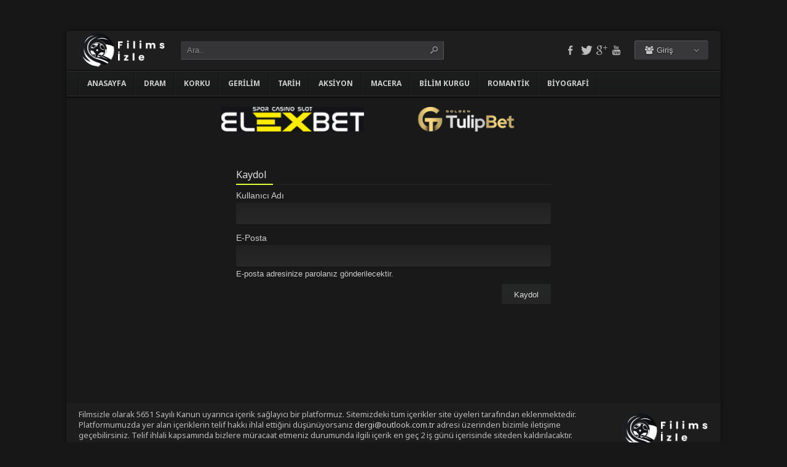

--- FILE ---
content_type: text/html; charset=UTF-8
request_url: https://filmsizle.net/kaydol/
body_size: 6954
content:
<!DOCTYPE html>
<html lang="tr">
<head profile="http://gmpg.org/xfn/11">
	<meta name="google-site-verification" content="75OkeG-OHiOHgtNImnVXfK2HFFTyBJ5haedzozMa6_Y" />
<meta charset="UTF-8" />
<meta name="viewport" content="width=device-width, initial-scale=1, maximum-scale=1" />
<meta http-equiv="X-UA-Compatible" content="IE=edge,chrome=1" />
<title>Kaydol | filmsizle.net</title>
<link rel="canonical" href="https://filmsizle.net/kaydol/" />

<meta name='robots' content='max-image-preview:large' />
<link rel='dns-prefetch' href='//fonts.googleapis.com' />
<link rel="alternate" type="application/rss+xml" title="filmsizle.net &raquo; akışı" href="https://filmsizle.net/feed/" />
<link rel="alternate" type="application/rss+xml" title="filmsizle.net &raquo; yorum akışı" href="https://filmsizle.net/comments/feed/" />
<link rel="alternate" title="oEmbed (JSON)" type="application/json+oembed" href="https://filmsizle.net/wp-json/oembed/1.0/embed?url=https%3A%2F%2Ffilmsizle.net%2Fkaydol%2F" />
<link rel="alternate" title="oEmbed (XML)" type="text/xml+oembed" href="https://filmsizle.net/wp-json/oembed/1.0/embed?url=https%3A%2F%2Ffilmsizle.net%2Fkaydol%2F&#038;format=xml" />
<style id='wp-img-auto-sizes-contain-inline-css' type='text/css'>
img:is([sizes=auto i],[sizes^="auto," i]){contain-intrinsic-size:3000px 1500px}
/*# sourceURL=wp-img-auto-sizes-contain-inline-css */
</style>
<style id='wp-block-library-inline-css' type='text/css'>
:root{--wp-block-synced-color:#7a00df;--wp-block-synced-color--rgb:122,0,223;--wp-bound-block-color:var(--wp-block-synced-color);--wp-editor-canvas-background:#ddd;--wp-admin-theme-color:#007cba;--wp-admin-theme-color--rgb:0,124,186;--wp-admin-theme-color-darker-10:#006ba1;--wp-admin-theme-color-darker-10--rgb:0,107,160.5;--wp-admin-theme-color-darker-20:#005a87;--wp-admin-theme-color-darker-20--rgb:0,90,135;--wp-admin-border-width-focus:2px}@media (min-resolution:192dpi){:root{--wp-admin-border-width-focus:1.5px}}.wp-element-button{cursor:pointer}:root .has-very-light-gray-background-color{background-color:#eee}:root .has-very-dark-gray-background-color{background-color:#313131}:root .has-very-light-gray-color{color:#eee}:root .has-very-dark-gray-color{color:#313131}:root .has-vivid-green-cyan-to-vivid-cyan-blue-gradient-background{background:linear-gradient(135deg,#00d084,#0693e3)}:root .has-purple-crush-gradient-background{background:linear-gradient(135deg,#34e2e4,#4721fb 50%,#ab1dfe)}:root .has-hazy-dawn-gradient-background{background:linear-gradient(135deg,#faaca8,#dad0ec)}:root .has-subdued-olive-gradient-background{background:linear-gradient(135deg,#fafae1,#67a671)}:root .has-atomic-cream-gradient-background{background:linear-gradient(135deg,#fdd79a,#004a59)}:root .has-nightshade-gradient-background{background:linear-gradient(135deg,#330968,#31cdcf)}:root .has-midnight-gradient-background{background:linear-gradient(135deg,#020381,#2874fc)}:root{--wp--preset--font-size--normal:16px;--wp--preset--font-size--huge:42px}.has-regular-font-size{font-size:1em}.has-larger-font-size{font-size:2.625em}.has-normal-font-size{font-size:var(--wp--preset--font-size--normal)}.has-huge-font-size{font-size:var(--wp--preset--font-size--huge)}.has-text-align-center{text-align:center}.has-text-align-left{text-align:left}.has-text-align-right{text-align:right}.has-fit-text{white-space:nowrap!important}#end-resizable-editor-section{display:none}.aligncenter{clear:both}.items-justified-left{justify-content:flex-start}.items-justified-center{justify-content:center}.items-justified-right{justify-content:flex-end}.items-justified-space-between{justify-content:space-between}.screen-reader-text{border:0;clip-path:inset(50%);height:1px;margin:-1px;overflow:hidden;padding:0;position:absolute;width:1px;word-wrap:normal!important}.screen-reader-text:focus{background-color:#ddd;clip-path:none;color:#444;display:block;font-size:1em;height:auto;left:5px;line-height:normal;padding:15px 23px 14px;text-decoration:none;top:5px;width:auto;z-index:100000}html :where(.has-border-color){border-style:solid}html :where([style*=border-top-color]){border-top-style:solid}html :where([style*=border-right-color]){border-right-style:solid}html :where([style*=border-bottom-color]){border-bottom-style:solid}html :where([style*=border-left-color]){border-left-style:solid}html :where([style*=border-width]){border-style:solid}html :where([style*=border-top-width]){border-top-style:solid}html :where([style*=border-right-width]){border-right-style:solid}html :where([style*=border-bottom-width]){border-bottom-style:solid}html :where([style*=border-left-width]){border-left-style:solid}html :where(img[class*=wp-image-]){height:auto;max-width:100%}:where(figure){margin:0 0 1em}html :where(.is-position-sticky){--wp-admin--admin-bar--position-offset:var(--wp-admin--admin-bar--height,0px)}@media screen and (max-width:600px){html :where(.is-position-sticky){--wp-admin--admin-bar--position-offset:0px}}

/*# sourceURL=wp-block-library-inline-css */
</style><style id='global-styles-inline-css' type='text/css'>
:root{--wp--preset--aspect-ratio--square: 1;--wp--preset--aspect-ratio--4-3: 4/3;--wp--preset--aspect-ratio--3-4: 3/4;--wp--preset--aspect-ratio--3-2: 3/2;--wp--preset--aspect-ratio--2-3: 2/3;--wp--preset--aspect-ratio--16-9: 16/9;--wp--preset--aspect-ratio--9-16: 9/16;--wp--preset--color--black: #000000;--wp--preset--color--cyan-bluish-gray: #abb8c3;--wp--preset--color--white: #ffffff;--wp--preset--color--pale-pink: #f78da7;--wp--preset--color--vivid-red: #cf2e2e;--wp--preset--color--luminous-vivid-orange: #ff6900;--wp--preset--color--luminous-vivid-amber: #fcb900;--wp--preset--color--light-green-cyan: #7bdcb5;--wp--preset--color--vivid-green-cyan: #00d084;--wp--preset--color--pale-cyan-blue: #8ed1fc;--wp--preset--color--vivid-cyan-blue: #0693e3;--wp--preset--color--vivid-purple: #9b51e0;--wp--preset--gradient--vivid-cyan-blue-to-vivid-purple: linear-gradient(135deg,rgb(6,147,227) 0%,rgb(155,81,224) 100%);--wp--preset--gradient--light-green-cyan-to-vivid-green-cyan: linear-gradient(135deg,rgb(122,220,180) 0%,rgb(0,208,130) 100%);--wp--preset--gradient--luminous-vivid-amber-to-luminous-vivid-orange: linear-gradient(135deg,rgb(252,185,0) 0%,rgb(255,105,0) 100%);--wp--preset--gradient--luminous-vivid-orange-to-vivid-red: linear-gradient(135deg,rgb(255,105,0) 0%,rgb(207,46,46) 100%);--wp--preset--gradient--very-light-gray-to-cyan-bluish-gray: linear-gradient(135deg,rgb(238,238,238) 0%,rgb(169,184,195) 100%);--wp--preset--gradient--cool-to-warm-spectrum: linear-gradient(135deg,rgb(74,234,220) 0%,rgb(151,120,209) 20%,rgb(207,42,186) 40%,rgb(238,44,130) 60%,rgb(251,105,98) 80%,rgb(254,248,76) 100%);--wp--preset--gradient--blush-light-purple: linear-gradient(135deg,rgb(255,206,236) 0%,rgb(152,150,240) 100%);--wp--preset--gradient--blush-bordeaux: linear-gradient(135deg,rgb(254,205,165) 0%,rgb(254,45,45) 50%,rgb(107,0,62) 100%);--wp--preset--gradient--luminous-dusk: linear-gradient(135deg,rgb(255,203,112) 0%,rgb(199,81,192) 50%,rgb(65,88,208) 100%);--wp--preset--gradient--pale-ocean: linear-gradient(135deg,rgb(255,245,203) 0%,rgb(182,227,212) 50%,rgb(51,167,181) 100%);--wp--preset--gradient--electric-grass: linear-gradient(135deg,rgb(202,248,128) 0%,rgb(113,206,126) 100%);--wp--preset--gradient--midnight: linear-gradient(135deg,rgb(2,3,129) 0%,rgb(40,116,252) 100%);--wp--preset--font-size--small: 13px;--wp--preset--font-size--medium: 20px;--wp--preset--font-size--large: 36px;--wp--preset--font-size--x-large: 42px;--wp--preset--spacing--20: 0.44rem;--wp--preset--spacing--30: 0.67rem;--wp--preset--spacing--40: 1rem;--wp--preset--spacing--50: 1.5rem;--wp--preset--spacing--60: 2.25rem;--wp--preset--spacing--70: 3.38rem;--wp--preset--spacing--80: 5.06rem;--wp--preset--shadow--natural: 6px 6px 9px rgba(0, 0, 0, 0.2);--wp--preset--shadow--deep: 12px 12px 50px rgba(0, 0, 0, 0.4);--wp--preset--shadow--sharp: 6px 6px 0px rgba(0, 0, 0, 0.2);--wp--preset--shadow--outlined: 6px 6px 0px -3px rgb(255, 255, 255), 6px 6px rgb(0, 0, 0);--wp--preset--shadow--crisp: 6px 6px 0px rgb(0, 0, 0);}:where(.is-layout-flex){gap: 0.5em;}:where(.is-layout-grid){gap: 0.5em;}body .is-layout-flex{display: flex;}.is-layout-flex{flex-wrap: wrap;align-items: center;}.is-layout-flex > :is(*, div){margin: 0;}body .is-layout-grid{display: grid;}.is-layout-grid > :is(*, div){margin: 0;}:where(.wp-block-columns.is-layout-flex){gap: 2em;}:where(.wp-block-columns.is-layout-grid){gap: 2em;}:where(.wp-block-post-template.is-layout-flex){gap: 1.25em;}:where(.wp-block-post-template.is-layout-grid){gap: 1.25em;}.has-black-color{color: var(--wp--preset--color--black) !important;}.has-cyan-bluish-gray-color{color: var(--wp--preset--color--cyan-bluish-gray) !important;}.has-white-color{color: var(--wp--preset--color--white) !important;}.has-pale-pink-color{color: var(--wp--preset--color--pale-pink) !important;}.has-vivid-red-color{color: var(--wp--preset--color--vivid-red) !important;}.has-luminous-vivid-orange-color{color: var(--wp--preset--color--luminous-vivid-orange) !important;}.has-luminous-vivid-amber-color{color: var(--wp--preset--color--luminous-vivid-amber) !important;}.has-light-green-cyan-color{color: var(--wp--preset--color--light-green-cyan) !important;}.has-vivid-green-cyan-color{color: var(--wp--preset--color--vivid-green-cyan) !important;}.has-pale-cyan-blue-color{color: var(--wp--preset--color--pale-cyan-blue) !important;}.has-vivid-cyan-blue-color{color: var(--wp--preset--color--vivid-cyan-blue) !important;}.has-vivid-purple-color{color: var(--wp--preset--color--vivid-purple) !important;}.has-black-background-color{background-color: var(--wp--preset--color--black) !important;}.has-cyan-bluish-gray-background-color{background-color: var(--wp--preset--color--cyan-bluish-gray) !important;}.has-white-background-color{background-color: var(--wp--preset--color--white) !important;}.has-pale-pink-background-color{background-color: var(--wp--preset--color--pale-pink) !important;}.has-vivid-red-background-color{background-color: var(--wp--preset--color--vivid-red) !important;}.has-luminous-vivid-orange-background-color{background-color: var(--wp--preset--color--luminous-vivid-orange) !important;}.has-luminous-vivid-amber-background-color{background-color: var(--wp--preset--color--luminous-vivid-amber) !important;}.has-light-green-cyan-background-color{background-color: var(--wp--preset--color--light-green-cyan) !important;}.has-vivid-green-cyan-background-color{background-color: var(--wp--preset--color--vivid-green-cyan) !important;}.has-pale-cyan-blue-background-color{background-color: var(--wp--preset--color--pale-cyan-blue) !important;}.has-vivid-cyan-blue-background-color{background-color: var(--wp--preset--color--vivid-cyan-blue) !important;}.has-vivid-purple-background-color{background-color: var(--wp--preset--color--vivid-purple) !important;}.has-black-border-color{border-color: var(--wp--preset--color--black) !important;}.has-cyan-bluish-gray-border-color{border-color: var(--wp--preset--color--cyan-bluish-gray) !important;}.has-white-border-color{border-color: var(--wp--preset--color--white) !important;}.has-pale-pink-border-color{border-color: var(--wp--preset--color--pale-pink) !important;}.has-vivid-red-border-color{border-color: var(--wp--preset--color--vivid-red) !important;}.has-luminous-vivid-orange-border-color{border-color: var(--wp--preset--color--luminous-vivid-orange) !important;}.has-luminous-vivid-amber-border-color{border-color: var(--wp--preset--color--luminous-vivid-amber) !important;}.has-light-green-cyan-border-color{border-color: var(--wp--preset--color--light-green-cyan) !important;}.has-vivid-green-cyan-border-color{border-color: var(--wp--preset--color--vivid-green-cyan) !important;}.has-pale-cyan-blue-border-color{border-color: var(--wp--preset--color--pale-cyan-blue) !important;}.has-vivid-cyan-blue-border-color{border-color: var(--wp--preset--color--vivid-cyan-blue) !important;}.has-vivid-purple-border-color{border-color: var(--wp--preset--color--vivid-purple) !important;}.has-vivid-cyan-blue-to-vivid-purple-gradient-background{background: var(--wp--preset--gradient--vivid-cyan-blue-to-vivid-purple) !important;}.has-light-green-cyan-to-vivid-green-cyan-gradient-background{background: var(--wp--preset--gradient--light-green-cyan-to-vivid-green-cyan) !important;}.has-luminous-vivid-amber-to-luminous-vivid-orange-gradient-background{background: var(--wp--preset--gradient--luminous-vivid-amber-to-luminous-vivid-orange) !important;}.has-luminous-vivid-orange-to-vivid-red-gradient-background{background: var(--wp--preset--gradient--luminous-vivid-orange-to-vivid-red) !important;}.has-very-light-gray-to-cyan-bluish-gray-gradient-background{background: var(--wp--preset--gradient--very-light-gray-to-cyan-bluish-gray) !important;}.has-cool-to-warm-spectrum-gradient-background{background: var(--wp--preset--gradient--cool-to-warm-spectrum) !important;}.has-blush-light-purple-gradient-background{background: var(--wp--preset--gradient--blush-light-purple) !important;}.has-blush-bordeaux-gradient-background{background: var(--wp--preset--gradient--blush-bordeaux) !important;}.has-luminous-dusk-gradient-background{background: var(--wp--preset--gradient--luminous-dusk) !important;}.has-pale-ocean-gradient-background{background: var(--wp--preset--gradient--pale-ocean) !important;}.has-electric-grass-gradient-background{background: var(--wp--preset--gradient--electric-grass) !important;}.has-midnight-gradient-background{background: var(--wp--preset--gradient--midnight) !important;}.has-small-font-size{font-size: var(--wp--preset--font-size--small) !important;}.has-medium-font-size{font-size: var(--wp--preset--font-size--medium) !important;}.has-large-font-size{font-size: var(--wp--preset--font-size--large) !important;}.has-x-large-font-size{font-size: var(--wp--preset--font-size--x-large) !important;}
/*# sourceURL=global-styles-inline-css */
</style>

<style id='classic-theme-styles-inline-css' type='text/css'>
/*! This file is auto-generated */
.wp-block-button__link{color:#fff;background-color:#32373c;border-radius:9999px;box-shadow:none;text-decoration:none;padding:calc(.667em + 2px) calc(1.333em + 2px);font-size:1.125em}.wp-block-file__button{background:#32373c;color:#fff;text-decoration:none}
/*# sourceURL=/wp-includes/css/classic-themes.min.css */
</style>
<link rel='stylesheet' id='style-css' href='https://filmsizle.net/wp-content/themes/keremiya/css/style.min.css?ver=5.7.0' type='text/css' media='all' />
<link rel='stylesheet' id='responsive-css' href='https://filmsizle.net/wp-content/themes/keremiya/css/responsive.min.css?ver=5.7.0' type='text/css' media='all' />
<link rel='stylesheet' id='icon-css' href='https://filmsizle.net/wp-content/themes/keremiya/font/icon/css/keremiya-icons.css?ver=5.7.0' type='text/css' media='all' />
<link rel='stylesheet' id='slider-css-css' href='https://filmsizle.net/wp-content/themes/keremiya/css/owl.carousel.css' type='text/css' media='all' />
<link rel='stylesheet' id='Noto-Sans-css' href='https://fonts.googleapis.com/css?family=Noto+Sans:400,700' type='text/css' media='all' />
<script type="text/javascript" src="https://filmsizle.net/wp-includes/js/jquery/jquery.min.js?ver=3.7.1" id="jquery-core-js"></script>
<script type="text/javascript" src="https://filmsizle.net/wp-includes/js/jquery/jquery-migrate.min.js?ver=3.4.1" id="jquery-migrate-js"></script>
<link rel="https://api.w.org/" href="https://filmsizle.net/wp-json/" /><link rel="alternate" title="JSON" type="application/json" href="https://filmsizle.net/wp-json/wp/v2/pages/9" /><link rel='shortlink' href='https://filmsizle.net/?p=9' />
<link rel="shortcut icon" href="https://filmsizle.net/wp-content/themes/keremiya/favicon.ico" />
<script type="text/javascript">
/* <![CDATA[ */
var offtop = 80;
var sticky_sidebar = false;
/* ]]> */
</script>
<style type="text/css" media="screen">
.boxed #wrap, .oval #wrap, #header.sticky .wrapper, #navbar.sticky .wrapper, #splash .wrapper { width: 1064px }
.wrapper { width: 1064px; }
.wrapper { padding: 0px 20px;}
.single-content.detail, .content-right .single-content.sidebar { width:100%; }.content-left { width: 70%; }.content-right { width: 30%; }
</style>
<link rel="icon" href="https://filmsizle.net/wp-content/uploads/2023/11/cropped-filims-izle-32x32.png" sizes="32x32" />
<link rel="icon" href="https://filmsizle.net/wp-content/uploads/2023/11/cropped-filims-izle-192x192.png" sizes="192x192" />
<link rel="apple-touch-icon" href="https://filmsizle.net/wp-content/uploads/2023/11/cropped-filims-izle-180x180.png" />
<meta name="msapplication-TileImage" content="https://filmsizle.net/wp-content/uploads/2023/11/cropped-filims-izle-270x270.png" />

</head>
<body class="oval">


<div id="wrap">
<div id="header-wrapper">
	<div id="header" class="dark">
		<div class="header-content wrapper">
			<div class="header-left">
				<div class="menu-toogle icon-menu fix-absolute"></div>
				<div class="header-logo">
					<div class="logo-content"><a href="https://filmsizle.net" class="logo-image"><img src="https://filmsizle.net/wp-content/uploads/2023/11/filims-izle.png" alt="filmsizle.net" /></a></div>				</div>
				<div class="search-toogle icon-search fix-absolute"></div>
				
				<div class="header-search">
					<div class="hide-overflow">
<form id="search-form" method="get" action="https://filmsizle.net/">
	<button type="submit" id="search-button"><span class="icon-search-1"></span></button>
	<div id="search-box">
		<input type="text" value="Ara.." id="s" name="s" onfocus="if (this.value == 'Ara..') {this.value = '';}" onblur="if (this.value == '') {this.value = 'Ara..';}" autocomplete="off" />
	</div>
</form>
</div>
<div id="live-search"></div>
				</div>
			</div>
			
			<div class="header-right">
				<div class="header-user">
					<div class="user-area"><div class="user-my-account dropdown "><span class="text"><span class="icon-users"></span> Giriş</span><div class="list">
    <ul class="login-or-register">
        <li>
        <a href="https://filmsizle.net/kaydol/" class="show-modal register" data-is="#popup" data-id="#register-form">
            <span class="icon-user-plus"></span>
            Kaydol
        </a>
        </li>
        
        <span class="separator"></span>

        <li>
        <a href="https://filmsizle.net/uye-girisi/" class="show-modal login" data-is="#popup" data-id="#login-form">
            <span class="icon-lock"></span>
            Giriş Yap
        </a>
        </li>
    </ul>
    </div></div></div>				</div>
				
				<div class="header-social">
					<div class="header-social-icons">
						<a href="#"><span class="icon-facebook tooltip" title="Facebook"></span></a><a href="#"><span class="icon-twitter-bird tooltip" title="Twitter"></span></a><a href="#"><span class="icon-gplus tooltip" title="Google+"></span></a><a href="#"><span class="icon-youtube tooltip" title="Youtube"></span></a>					</div>
				</div>
			</div>
		</div>
	</div>


<div id="navbar" class="dark dark-border flexcroll">
	<div class="navbar-in-border">
		<div class="navbar-content wrapper">
			<div id="nav">
			<ul>
				<li class="menu-item-home "><a href="https://filmsizle.net">Anasayfa</a></li>
									<li id="menu-item-72" class="menu-item menu-item-type-taxonomy menu-item-object-category menu-item-72"><a href="https://filmsizle.net/category/dram/">Dram</a></li>
<li id="menu-item-1972" class="menu-item menu-item-type-taxonomy menu-item-object-category menu-item-1972"><a href="https://filmsizle.net/category/korku/">Korku</a></li>
<li id="menu-item-1971" class="menu-item menu-item-type-taxonomy menu-item-object-category menu-item-1971"><a href="https://filmsizle.net/category/gerilim/">Gerilim</a></li>
<li id="menu-item-73" class="menu-item menu-item-type-taxonomy menu-item-object-category menu-item-73"><a href="https://filmsizle.net/category/tarih/">Tarih</a></li>
<li id="menu-item-74" class="menu-item menu-item-type-taxonomy menu-item-object-category menu-item-74"><a href="https://filmsizle.net/category/aksiyon/">Aksiyon</a></li>
<li id="menu-item-75" class="menu-item menu-item-type-taxonomy menu-item-object-category menu-item-75"><a href="https://filmsizle.net/category/macera/">Macera</a></li>
<li id="menu-item-76" class="menu-item menu-item-type-taxonomy menu-item-object-category menu-item-76"><a href="https://filmsizle.net/category/bilim-kurgu/">Bilim Kurgu</a></li>
<li id="menu-item-78" class="menu-item menu-item-type-taxonomy menu-item-object-category menu-item-78"><a href="https://filmsizle.net/category/romantik/">Romantik</a></li>
<li id="menu-item-71" class="menu-item menu-item-type-taxonomy menu-item-object-category menu-item-71"><a href="https://filmsizle.net/category/biyografi/">Biyografi</a></li>
							</ul>
			</div>
		</div>
	</div>
</div>
</div>
	
<div class="clear"></div>

<div class="header-menu-bottom-ads wrapper rkads"><a href="https://elexbetgiris.org/"><img src="https://filmsizle.net/wp-content/uploads/2024/01/logo-en.gif" width="görsel genişliği" height="40"></a>

<a href="https://tulipbetgiris.org/"><img src="https://filmsizle.net/wp-content/uploads/2024/01/tulipbet-reklam.png" width="görsel genişliği" height="40"></a>
</div><div id="content">
<div class="content wrapper clearfix">

	<div class="single-content page-login">

	
					<h1 class="title"><span>Kaydol</span></h1>
			<div class="registerForm">
				<form method="post" action="https://filmsizle.net/wp-login.php?action=register" class="wp-user-form">
					<p><label for="user_login" id="user">Kullanıcı Adı</label></br>
					<input type="text" name="user_login" id="user_login" class="input" value="" size="22" /></p>
					
					<p><label for="user_email" id="mail">E-Posta</label></br>
					<input type="text" name="user_email" id="user_email" class="input" value="" size="22" /></p>
					
					<p>E-posta adresinize parolanız gönderilecektir.</p>

										<input type="submit" name="user-submit" value="Kaydol" class="button" style="margin-bottom:10px;" />
					<input type="hidden" name="redirect_to" value="/kaydol/?register=true" />
					<input type="hidden" name="user-cookie" value="1" />
				</form>
			</div>
				</div>

</div><!--content-wrapper-->
</div><!--#content-->
<div class="clear"></div><div id="footer">
	<div class="footer wrapper clearfix">
				<div class="footer-info">
			Filmsizle olarak 5651 Sayılı Kanun uyarınca içerik sağlayıcı bir platformuz. Sitemizdeki tüm içerikler site üyeleri tarafından eklenmektedir. Platformumuzda yer alan içeriklerin telif hakkı ihlal ettiğini düşünüyorsanız <a href="/cdn-cgi/l/email-protection#d1b5b4a3b6b891bea4a5bdbebebaffb2bebcffa5a3"> <span class="__cf_email__" data-cfemail="8de9e8ffeae4cde2f8f9e1e2e2e6a3eee2e0a3f9ff">[email&#160;protected]</span> </a>adresi üzerinden bizimle iletişime geçebilirsiniz. Telif ihlali kapsamında bizlere müracaat etmeniz durumunda ilgili içerik en geç 2 iş günü içerisinde siteden kaldırılacaktır. <a href="https://elexbetgiris.org/">Elexbet giriş | </a><a href="https://tulipbetgiris.org/">Tulipbet giriş | </a><a href="https://betci.org/">Betci giriş | </a><a href="https://hiltonbet-giris.com/">Hiltonbet giriş</a>			<!-- FOOTER LEFT -->
		</div>

		<div class="footer-logo">
			<div class="logo-content center"><a href="https://filmsizle.net" class="logo-image"><img src="https://filmsizle.net/wp-content/uploads/2023/11/filims-izle.png" alt="filmsizle.net" /></a></div>		</div>
		<div class="footer-hide" style="display:none">
					</div>
	</div>
	
	</div>
</div> <!--#wrap-->
<script data-cfasync="false" src="/cdn-cgi/scripts/5c5dd728/cloudflare-static/email-decode.min.js"></script><script type="speculationrules">
{"prefetch":[{"source":"document","where":{"and":[{"href_matches":"/*"},{"not":{"href_matches":["/wp-*.php","/wp-admin/*","/wp-content/uploads/*","/wp-content/*","/wp-content/plugins/*","/wp-content/themes/keremiya/*","/*\\?(.+)"]}},{"not":{"selector_matches":"a[rel~=\"nofollow\"]"}},{"not":{"selector_matches":".no-prefetch, .no-prefetch a"}}]},"eagerness":"conservative"}]}
</script>
<div id="popup" class="modal" style="display:none">
	<div class="modal-inner">
		<div class="modal-message" style="display:none">
			<div class="message-header"></div>
			<div class="message-content"></div>
			<div class="message-footer"></div>
			<span class="message-close">Kapat</span>
		</div>

		<div class="modal-header">
		</div>

		<div id="register-form" class="modal-form" style="display:none">
			<form class="register-form">
			<div class="display-message"></div>
				<input id="register_username" class="register-form-author" name="register_username" value="" aria-required="true" placeholder="Kullanıcı Adı *" type="text">
				<input id="register_email" class="register-form-email" name="register_email" value="" aria-required="true" placeholder="E-Posta *" type="text">
				<input id="register_re_email" class="register-form-re-email" name="register_remail" value="" aria-required="true" placeholder="E-Posta Tekrar *" type="text">
				<input class="register-form-password" name="register_password" value="" aria-required="true" placeholder="Parola *" type="password">
				<input class="register-form-confirm" name="register_confirm" value="" aria-required="true" placeholder="Parola Tekrar *" type="password">
				<input type="hidden" name="keremiya_action" value="register">
				<input type="hidden" name="url" value="https://filmsizle.net/ayarlar/" id="redirect-url">
				<input type="hidden" name="nonce" value="8bbde26ef2">
				<button name="submit" id="submit" class="button submit-button" type="submit"><span class="icon-right-open">Kaydol</span></button>
			</form>

			<div class="modal-footer">
				Zaten üye misin? <a href="javascript:void(0);" class="show-modal" data-is="#popup" data-id="#login-form">Giriş Yap</a>			</div>
		</div>

		<div id="login-form" class="modal-form" style="display:none">
			<form id="user-login" class="login-form">
			<div class="display-message"></div>
				<input id="login_username" class="login-form-author" name="login_username" value="" aria-required="true" placeholder="Kullanıcı Adı *" type="text">
				<input id="login_password" class="login-form-password" name="login_password" value="" aria-required="true" placeholder="Parola *" type="password">
				<input type="hidden" name="keremiya_action" value="login">
				<input type="hidden" name="url" value="https://filmsizle.net/kaydol/" id="redirect-url">
				<input type="hidden" name="nonce" value="8bbde26ef2">
				<button name="submit" id="submit" class="button submit-button" value="Gönder" type="submit"><span class="icon-right-open">Giriş Yap</span></button>
			
				<div class="lost-password">
					<a href="https://filmsizle.net/wp-login.php?action=lostpassword">Parolanızı mı unuttunuz?</a>
				</div>
			</form>

			<div class="modal-footer">
				Üye değil misin? <a href="javascript:void(0);" class="show-modal" data-is="#popup" data-id="#register-form">Hemen Kaydol</a>			</div>
		</div>
	</div>
	<div class="modal-bg"></div>
</div><!--#popup-->

<script type="text/javascript" id="keremiya-js-extra">
/* <![CDATA[ */
var kL10n = {"ajax_url":"https://filmsizle.net/wp-admin/admin-ajax.php","nonce":"4132dbafb9","more":"Daha fazla g\u00f6ster","less":"Daha az g\u00f6ster"};
//# sourceURL=keremiya-js-extra
/* ]]> */
</script>
<script type="text/javascript" src="https://filmsizle.net/wp-content/themes/keremiya/js/main.min.js?ver=5.8.0" id="keremiya-js"></script>
<script type="text/javascript" id="search-js-extra">
/* <![CDATA[ */
var sL10n = {"api":"https://filmsizle.net/wp-json/keremiya/search/","nonce":"d8eba2545f","area":"#live-search","button":"#search-button","more":"%s i\u00e7in daha fazla sonu\u00e7 bul"};
//# sourceURL=search-js-extra
/* ]]> */
</script>
<script type="text/javascript" src="https://filmsizle.net/wp-content/themes/keremiya/js/live.search.min.js?ver=5.7.0" id="search-js"></script>
<script type="text/javascript" src="https://filmsizle.net/wp-content/themes/keremiya/js/owl.carousel.min.js" id="slider-js-js"></script>
<script type="text/javascript" src="https://filmsizle.net/wp-content/themes/keremiya/js/tipsy.min.js?ver=5.8.0" id="tipsy-js"></script>
<script defer src="https://static.cloudflareinsights.com/beacon.min.js/vcd15cbe7772f49c399c6a5babf22c1241717689176015" integrity="sha512-ZpsOmlRQV6y907TI0dKBHq9Md29nnaEIPlkf84rnaERnq6zvWvPUqr2ft8M1aS28oN72PdrCzSjY4U6VaAw1EQ==" data-cf-beacon='{"version":"2024.11.0","token":"5f019b9268a2447cafd303df47895ad6","r":1,"server_timing":{"name":{"cfCacheStatus":true,"cfEdge":true,"cfExtPri":true,"cfL4":true,"cfOrigin":true,"cfSpeedBrain":true},"location_startswith":null}}' crossorigin="anonymous"></script>
</body>
</html>